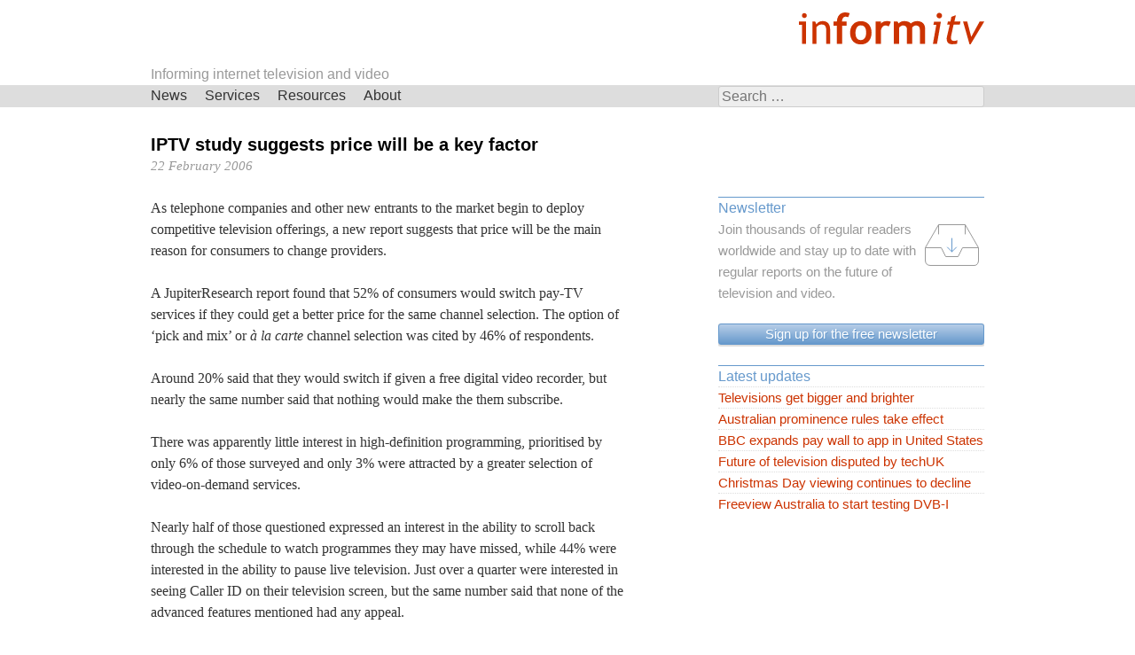

--- FILE ---
content_type: text/html; charset=UTF-8
request_url: https://informitv.com/2006/02/22/iptv-study-suggests-price-will-be-a-key-factor/
body_size: 8289
content:
<!DOCTYPE html>
<html lang="en-US">
<head>
<meta charset="UTF-8" >
<meta name="viewport" content="width=device-width, initial-scale=1" >
<title>IPTV study suggests price will be a key factor | informitv</title>

<meta name='robots' content='max-image-preview:large' />
<link rel="alternate" type="application/rss+xml" title="informitv &raquo; Feed" href="https://informitv.com/feed/" />
<link rel="alternate" type="application/rss+xml" title="informitv &raquo; Comments Feed" href="https://informitv.com/comments/feed/" />
<link rel="alternate" title="oEmbed (JSON)" type="application/json+oembed" href="https://informitv.com/wp-json/oembed/1.0/embed?url=https%3A%2F%2Finformitv.com%2F2006%2F02%2F22%2Fiptv-study-suggests-price-will-be-a-key-factor%2F" />
<link rel="alternate" title="oEmbed (XML)" type="text/xml+oembed" href="https://informitv.com/wp-json/oembed/1.0/embed?url=https%3A%2F%2Finformitv.com%2F2006%2F02%2F22%2Fiptv-study-suggests-price-will-be-a-key-factor%2F&#038;format=xml" />
<style id='wp-img-auto-sizes-contain-inline-css' type='text/css'>
img:is([sizes=auto i],[sizes^="auto," i]){contain-intrinsic-size:3000px 1500px}
/*# sourceURL=wp-img-auto-sizes-contain-inline-css */
</style>
<link rel='stylesheet' id='layerslider-css' href='https://informitv.com/wordpress/wp-content/plugins/LayerSlider/assets/static/layerslider/css/layerslider.css?ver=8.1.2' type='text/css' media='all' />
<style id='wp-block-library-inline-css' type='text/css'>
:root{--wp-block-synced-color:#7a00df;--wp-block-synced-color--rgb:122,0,223;--wp-bound-block-color:var(--wp-block-synced-color);--wp-editor-canvas-background:#ddd;--wp-admin-theme-color:#007cba;--wp-admin-theme-color--rgb:0,124,186;--wp-admin-theme-color-darker-10:#006ba1;--wp-admin-theme-color-darker-10--rgb:0,107,160.5;--wp-admin-theme-color-darker-20:#005a87;--wp-admin-theme-color-darker-20--rgb:0,90,135;--wp-admin-border-width-focus:2px}@media (min-resolution:192dpi){:root{--wp-admin-border-width-focus:1.5px}}.wp-element-button{cursor:pointer}:root .has-very-light-gray-background-color{background-color:#eee}:root .has-very-dark-gray-background-color{background-color:#313131}:root .has-very-light-gray-color{color:#eee}:root .has-very-dark-gray-color{color:#313131}:root .has-vivid-green-cyan-to-vivid-cyan-blue-gradient-background{background:linear-gradient(135deg,#00d084,#0693e3)}:root .has-purple-crush-gradient-background{background:linear-gradient(135deg,#34e2e4,#4721fb 50%,#ab1dfe)}:root .has-hazy-dawn-gradient-background{background:linear-gradient(135deg,#faaca8,#dad0ec)}:root .has-subdued-olive-gradient-background{background:linear-gradient(135deg,#fafae1,#67a671)}:root .has-atomic-cream-gradient-background{background:linear-gradient(135deg,#fdd79a,#004a59)}:root .has-nightshade-gradient-background{background:linear-gradient(135deg,#330968,#31cdcf)}:root .has-midnight-gradient-background{background:linear-gradient(135deg,#020381,#2874fc)}:root{--wp--preset--font-size--normal:16px;--wp--preset--font-size--huge:42px}.has-regular-font-size{font-size:1em}.has-larger-font-size{font-size:2.625em}.has-normal-font-size{font-size:var(--wp--preset--font-size--normal)}.has-huge-font-size{font-size:var(--wp--preset--font-size--huge)}.has-text-align-center{text-align:center}.has-text-align-left{text-align:left}.has-text-align-right{text-align:right}.has-fit-text{white-space:nowrap!important}#end-resizable-editor-section{display:none}.aligncenter{clear:both}.items-justified-left{justify-content:flex-start}.items-justified-center{justify-content:center}.items-justified-right{justify-content:flex-end}.items-justified-space-between{justify-content:space-between}.screen-reader-text{border:0;clip-path:inset(50%);height:1px;margin:-1px;overflow:hidden;padding:0;position:absolute;width:1px;word-wrap:normal!important}.screen-reader-text:focus{background-color:#ddd;clip-path:none;color:#444;display:block;font-size:1em;height:auto;left:5px;line-height:normal;padding:15px 23px 14px;text-decoration:none;top:5px;width:auto;z-index:100000}html :where(.has-border-color){border-style:solid}html :where([style*=border-top-color]){border-top-style:solid}html :where([style*=border-right-color]){border-right-style:solid}html :where([style*=border-bottom-color]){border-bottom-style:solid}html :where([style*=border-left-color]){border-left-style:solid}html :where([style*=border-width]){border-style:solid}html :where([style*=border-top-width]){border-top-style:solid}html :where([style*=border-right-width]){border-right-style:solid}html :where([style*=border-bottom-width]){border-bottom-style:solid}html :where([style*=border-left-width]){border-left-style:solid}html :where(img[class*=wp-image-]){height:auto;max-width:100%}:where(figure){margin:0 0 1em}html :where(.is-position-sticky){--wp-admin--admin-bar--position-offset:var(--wp-admin--admin-bar--height,0px)}@media screen and (max-width:600px){html :where(.is-position-sticky){--wp-admin--admin-bar--position-offset:0px}}

/*# sourceURL=wp-block-library-inline-css */
</style><style id='global-styles-inline-css' type='text/css'>
:root{--wp--preset--aspect-ratio--square: 1;--wp--preset--aspect-ratio--4-3: 4/3;--wp--preset--aspect-ratio--3-4: 3/4;--wp--preset--aspect-ratio--3-2: 3/2;--wp--preset--aspect-ratio--2-3: 2/3;--wp--preset--aspect-ratio--16-9: 16/9;--wp--preset--aspect-ratio--9-16: 9/16;--wp--preset--color--black: #000000;--wp--preset--color--cyan-bluish-gray: #abb8c3;--wp--preset--color--white: #ffffff;--wp--preset--color--pale-pink: #f78da7;--wp--preset--color--vivid-red: #cf2e2e;--wp--preset--color--luminous-vivid-orange: #ff6900;--wp--preset--color--luminous-vivid-amber: #fcb900;--wp--preset--color--light-green-cyan: #7bdcb5;--wp--preset--color--vivid-green-cyan: #00d084;--wp--preset--color--pale-cyan-blue: #8ed1fc;--wp--preset--color--vivid-cyan-blue: #0693e3;--wp--preset--color--vivid-purple: #9b51e0;--wp--preset--gradient--vivid-cyan-blue-to-vivid-purple: linear-gradient(135deg,rgb(6,147,227) 0%,rgb(155,81,224) 100%);--wp--preset--gradient--light-green-cyan-to-vivid-green-cyan: linear-gradient(135deg,rgb(122,220,180) 0%,rgb(0,208,130) 100%);--wp--preset--gradient--luminous-vivid-amber-to-luminous-vivid-orange: linear-gradient(135deg,rgb(252,185,0) 0%,rgb(255,105,0) 100%);--wp--preset--gradient--luminous-vivid-orange-to-vivid-red: linear-gradient(135deg,rgb(255,105,0) 0%,rgb(207,46,46) 100%);--wp--preset--gradient--very-light-gray-to-cyan-bluish-gray: linear-gradient(135deg,rgb(238,238,238) 0%,rgb(169,184,195) 100%);--wp--preset--gradient--cool-to-warm-spectrum: linear-gradient(135deg,rgb(74,234,220) 0%,rgb(151,120,209) 20%,rgb(207,42,186) 40%,rgb(238,44,130) 60%,rgb(251,105,98) 80%,rgb(254,248,76) 100%);--wp--preset--gradient--blush-light-purple: linear-gradient(135deg,rgb(255,206,236) 0%,rgb(152,150,240) 100%);--wp--preset--gradient--blush-bordeaux: linear-gradient(135deg,rgb(254,205,165) 0%,rgb(254,45,45) 50%,rgb(107,0,62) 100%);--wp--preset--gradient--luminous-dusk: linear-gradient(135deg,rgb(255,203,112) 0%,rgb(199,81,192) 50%,rgb(65,88,208) 100%);--wp--preset--gradient--pale-ocean: linear-gradient(135deg,rgb(255,245,203) 0%,rgb(182,227,212) 50%,rgb(51,167,181) 100%);--wp--preset--gradient--electric-grass: linear-gradient(135deg,rgb(202,248,128) 0%,rgb(113,206,126) 100%);--wp--preset--gradient--midnight: linear-gradient(135deg,rgb(2,3,129) 0%,rgb(40,116,252) 100%);--wp--preset--font-size--small: 13px;--wp--preset--font-size--medium: 20px;--wp--preset--font-size--large: 36px;--wp--preset--font-size--x-large: 42px;--wp--preset--spacing--20: 0.44rem;--wp--preset--spacing--30: 0.67rem;--wp--preset--spacing--40: 1rem;--wp--preset--spacing--50: 1.5rem;--wp--preset--spacing--60: 2.25rem;--wp--preset--spacing--70: 3.38rem;--wp--preset--spacing--80: 5.06rem;--wp--preset--shadow--natural: 6px 6px 9px rgba(0, 0, 0, 0.2);--wp--preset--shadow--deep: 12px 12px 50px rgba(0, 0, 0, 0.4);--wp--preset--shadow--sharp: 6px 6px 0px rgba(0, 0, 0, 0.2);--wp--preset--shadow--outlined: 6px 6px 0px -3px rgb(255, 255, 255), 6px 6px rgb(0, 0, 0);--wp--preset--shadow--crisp: 6px 6px 0px rgb(0, 0, 0);}:where(.is-layout-flex){gap: 0.5em;}:where(.is-layout-grid){gap: 0.5em;}body .is-layout-flex{display: flex;}.is-layout-flex{flex-wrap: wrap;align-items: center;}.is-layout-flex > :is(*, div){margin: 0;}body .is-layout-grid{display: grid;}.is-layout-grid > :is(*, div){margin: 0;}:where(.wp-block-columns.is-layout-flex){gap: 2em;}:where(.wp-block-columns.is-layout-grid){gap: 2em;}:where(.wp-block-post-template.is-layout-flex){gap: 1.25em;}:where(.wp-block-post-template.is-layout-grid){gap: 1.25em;}.has-black-color{color: var(--wp--preset--color--black) !important;}.has-cyan-bluish-gray-color{color: var(--wp--preset--color--cyan-bluish-gray) !important;}.has-white-color{color: var(--wp--preset--color--white) !important;}.has-pale-pink-color{color: var(--wp--preset--color--pale-pink) !important;}.has-vivid-red-color{color: var(--wp--preset--color--vivid-red) !important;}.has-luminous-vivid-orange-color{color: var(--wp--preset--color--luminous-vivid-orange) !important;}.has-luminous-vivid-amber-color{color: var(--wp--preset--color--luminous-vivid-amber) !important;}.has-light-green-cyan-color{color: var(--wp--preset--color--light-green-cyan) !important;}.has-vivid-green-cyan-color{color: var(--wp--preset--color--vivid-green-cyan) !important;}.has-pale-cyan-blue-color{color: var(--wp--preset--color--pale-cyan-blue) !important;}.has-vivid-cyan-blue-color{color: var(--wp--preset--color--vivid-cyan-blue) !important;}.has-vivid-purple-color{color: var(--wp--preset--color--vivid-purple) !important;}.has-black-background-color{background-color: var(--wp--preset--color--black) !important;}.has-cyan-bluish-gray-background-color{background-color: var(--wp--preset--color--cyan-bluish-gray) !important;}.has-white-background-color{background-color: var(--wp--preset--color--white) !important;}.has-pale-pink-background-color{background-color: var(--wp--preset--color--pale-pink) !important;}.has-vivid-red-background-color{background-color: var(--wp--preset--color--vivid-red) !important;}.has-luminous-vivid-orange-background-color{background-color: var(--wp--preset--color--luminous-vivid-orange) !important;}.has-luminous-vivid-amber-background-color{background-color: var(--wp--preset--color--luminous-vivid-amber) !important;}.has-light-green-cyan-background-color{background-color: var(--wp--preset--color--light-green-cyan) !important;}.has-vivid-green-cyan-background-color{background-color: var(--wp--preset--color--vivid-green-cyan) !important;}.has-pale-cyan-blue-background-color{background-color: var(--wp--preset--color--pale-cyan-blue) !important;}.has-vivid-cyan-blue-background-color{background-color: var(--wp--preset--color--vivid-cyan-blue) !important;}.has-vivid-purple-background-color{background-color: var(--wp--preset--color--vivid-purple) !important;}.has-black-border-color{border-color: var(--wp--preset--color--black) !important;}.has-cyan-bluish-gray-border-color{border-color: var(--wp--preset--color--cyan-bluish-gray) !important;}.has-white-border-color{border-color: var(--wp--preset--color--white) !important;}.has-pale-pink-border-color{border-color: var(--wp--preset--color--pale-pink) !important;}.has-vivid-red-border-color{border-color: var(--wp--preset--color--vivid-red) !important;}.has-luminous-vivid-orange-border-color{border-color: var(--wp--preset--color--luminous-vivid-orange) !important;}.has-luminous-vivid-amber-border-color{border-color: var(--wp--preset--color--luminous-vivid-amber) !important;}.has-light-green-cyan-border-color{border-color: var(--wp--preset--color--light-green-cyan) !important;}.has-vivid-green-cyan-border-color{border-color: var(--wp--preset--color--vivid-green-cyan) !important;}.has-pale-cyan-blue-border-color{border-color: var(--wp--preset--color--pale-cyan-blue) !important;}.has-vivid-cyan-blue-border-color{border-color: var(--wp--preset--color--vivid-cyan-blue) !important;}.has-vivid-purple-border-color{border-color: var(--wp--preset--color--vivid-purple) !important;}.has-vivid-cyan-blue-to-vivid-purple-gradient-background{background: var(--wp--preset--gradient--vivid-cyan-blue-to-vivid-purple) !important;}.has-light-green-cyan-to-vivid-green-cyan-gradient-background{background: var(--wp--preset--gradient--light-green-cyan-to-vivid-green-cyan) !important;}.has-luminous-vivid-amber-to-luminous-vivid-orange-gradient-background{background: var(--wp--preset--gradient--luminous-vivid-amber-to-luminous-vivid-orange) !important;}.has-luminous-vivid-orange-to-vivid-red-gradient-background{background: var(--wp--preset--gradient--luminous-vivid-orange-to-vivid-red) !important;}.has-very-light-gray-to-cyan-bluish-gray-gradient-background{background: var(--wp--preset--gradient--very-light-gray-to-cyan-bluish-gray) !important;}.has-cool-to-warm-spectrum-gradient-background{background: var(--wp--preset--gradient--cool-to-warm-spectrum) !important;}.has-blush-light-purple-gradient-background{background: var(--wp--preset--gradient--blush-light-purple) !important;}.has-blush-bordeaux-gradient-background{background: var(--wp--preset--gradient--blush-bordeaux) !important;}.has-luminous-dusk-gradient-background{background: var(--wp--preset--gradient--luminous-dusk) !important;}.has-pale-ocean-gradient-background{background: var(--wp--preset--gradient--pale-ocean) !important;}.has-electric-grass-gradient-background{background: var(--wp--preset--gradient--electric-grass) !important;}.has-midnight-gradient-background{background: var(--wp--preset--gradient--midnight) !important;}.has-small-font-size{font-size: var(--wp--preset--font-size--small) !important;}.has-medium-font-size{font-size: var(--wp--preset--font-size--medium) !important;}.has-large-font-size{font-size: var(--wp--preset--font-size--large) !important;}.has-x-large-font-size{font-size: var(--wp--preset--font-size--x-large) !important;}
/*# sourceURL=global-styles-inline-css */
</style>

<style id='classic-theme-styles-inline-css' type='text/css'>
/*! This file is auto-generated */
.wp-block-button__link{color:#fff;background-color:#32373c;border-radius:9999px;box-shadow:none;text-decoration:none;padding:calc(.667em + 2px) calc(1.333em + 2px);font-size:1.125em}.wp-block-file__button{background:#32373c;color:#fff;text-decoration:none}
/*# sourceURL=/wp-includes/css/classic-themes.min.css */
</style>
<link rel='stylesheet' id='contact-form-7-css' href='https://informitv.com/wordpress/wp-content/plugins/contact-form-7/includes/css/styles.css?ver=6.1.4' type='text/css' media='all' />
<link rel='stylesheet' id='informitv-css' href='https://informitv.com/wordpress/wp-content/themes/informitv/style.css?ver=1589118591' type='text/css' media='all' />
<script type="text/javascript" src="https://informitv.com/wordpress/wp-includes/js/jquery/jquery.min.js?ver=3.7.1" id="jquery-core-js"></script>
<script type="text/javascript" src="https://informitv.com/wordpress/wp-includes/js/jquery/jquery-migrate.min.js?ver=3.4.1" id="jquery-migrate-js"></script>
<script type="text/javascript" id="layerslider-utils-js-extra">
/* <![CDATA[ */
var LS_Meta = {"v":"8.1.2","fixGSAP":"1"};
//# sourceURL=layerslider-utils-js-extra
/* ]]> */
</script>
<script type="text/javascript" src="https://informitv.com/wordpress/wp-content/plugins/LayerSlider/assets/static/layerslider/js/layerslider.utils.js?ver=8.1.2" id="layerslider-utils-js"></script>
<script type="text/javascript" src="https://informitv.com/wordpress/wp-content/plugins/LayerSlider/assets/static/layerslider/js/layerslider.kreaturamedia.jquery.js?ver=8.1.2" id="layerslider-js"></script>
<script type="text/javascript" src="https://informitv.com/wordpress/wp-content/plugins/LayerSlider/assets/static/layerslider/js/layerslider.transitions.js?ver=8.1.2" id="layerslider-transitions-js"></script>
<script type="text/javascript" src="https://informitv.com/wordpress/wp-content/uploads/layerslider.custom.transitions.js?ver=1482009622" id="ls-user-transitions-js"></script>
<meta name="generator" content="Powered by LayerSlider 8.1.2 - Build Heros, Sliders, and Popups. Create Animations and Beautiful, Rich Web Content as Easy as Never Before on WordPress." />
<!-- LayerSlider updates and docs at: https://layerslider.com -->
<link rel="https://api.w.org/" href="https://informitv.com/wp-json/" /><link rel="alternate" title="JSON" type="application/json" href="https://informitv.com/wp-json/wp/v2/posts/715" /><link rel="canonical" href="https://informitv.com/2006/02/22/iptv-study-suggests-price-will-be-a-key-factor/" />
<link rel='shortlink' href='https://informitv.com/?p=715' />


<script>
(function(i,s,o,g,r,a,m){i['GoogleAnalyticsObject']=r;i[r]=i[r]||function(){
(i[r].q=i[r].q||[]).push(arguments)},i[r].l=1*new Date();a=s.createElement(o),
m=s.getElementsByTagName(o)[0];a.async=1;a.src=g;m.parentNode.insertBefore(a,m)
})(window,document,'script','//www.google-analytics.com/analytics.js','ga');

ga('create', 'UA-113776-1', 'auto');  // Replace with your property ID.
ga('send', 'pageview');

</script>

</head>

<body class="wp-singular post-template-default single single-post postid-715 single-format-standard wp-theme-informitv">

<div id="page" class="hfeed page">
		<header id="masthead" class="site-header" role="banner">
		<div id="header" class="page">

			<div id="promo" class="banner promo site">
				<a href="/" title="informitv">
					<img src="/branding/informitv.gif" srcset="/branding/informitv.svg" class="banner-promo" height="60" width="220" alt="informitv" />
				</a>
			</div><!-- #promo -->

<!--
			<h1 id="branding" class="site-branding site">		
				<a href="/" rel="home" title="informitv - Connected Vision">
					<img src="/branding/connected-vision.svg" height="24" width="185" alt="informitv - Connected Vision" />
				</a>
			</h1>
-->

			<h1 id="branding" class="site-branding site">		
				Informing internet television and video
			</h1>
		
			<nav id="site-navigation" class="main-navigation" role="navigation">
				<div id="navbar" class="site navbar">

					<div class="search-box">
						<form role="search" method="get" class="search-form2" action="https://informitv.com/">
							<label>
								<span class="screen-reader-text">Search for:</span>
								<input type="search" class="search-field" placeholder="Search &hellip;" results="5" autosave="informitv-search" value="" name="s" >
							</label>
							<input type="submit" class="search-submit" value="Search">
						</form>
					</div>

					<h1 class="menu-toggle">Sections</h1>
					<a class="skip-link screen-reader-text" href="#content">Skip navigation</a>
					<div class="menu-menu-container"><ul id="menu-menu" class="menu"><li id="menu-item-4336" class="menu-item menu-item-type-post_type menu-item-object-page menu-item-has-children menu-item-4336"><a href="https://informitv.com/news/">News</a>
<ul class="sub-menu">
	<li id="menu-item-18171" class="menu-item menu-item-type-post_type menu-item-object-page menu-item-18171"><a href="https://informitv.com/subscribe/">Subscribe</a></li>
	<li id="menu-item-4346" class="menu-item menu-item-type-post_type menu-item-object-page menu-item-4346"><a href="https://informitv.com/news/archive/">Archive</a></li>
	<li id="menu-item-4349" class="menu-item menu-item-type-post_type menu-item-object-page menu-item-4349"><a href="https://informitv.com/news/feeds/">Feeds</a></li>
</ul>
</li>
<li id="menu-item-3177" class="menu-item menu-item-type-post_type menu-item-object-page menu-item-has-children menu-item-3177"><a href="https://informitv.com/services/">Services</a>
<ul class="sub-menu">
	<li id="menu-item-3182" class="menu-item menu-item-type-post_type menu-item-object-page menu-item-3182"><a href="https://informitv.com/services/consultancy/">Consultancy</a></li>
	<li id="menu-item-11556" class="menu-item menu-item-type-post_type menu-item-object-page menu-item-11556"><a href="https://informitv.com/services/communications/">Communications</a></li>
	<li id="menu-item-3181" class="menu-item menu-item-type-post_type menu-item-object-page menu-item-3181"><a href="https://informitv.com/services/creative/">Creative</a></li>
	<li id="menu-item-3183" class="menu-item menu-item-type-post_type menu-item-object-page menu-item-3183"><a href="https://informitv.com/services/conferences/">Conferences</a></li>
	<li id="menu-item-3178" class="menu-item menu-item-type-post_type menu-item-object-page menu-item-3178"><a href="https://informitv.com/services/research/">Research</a></li>
	<li id="menu-item-3180" class="menu-item menu-item-type-post_type menu-item-object-page menu-item-3180"><a href="https://informitv.com/services/publishing/">Publishing</a></li>
</ul>
</li>
<li id="menu-item-3186" class="menu-item menu-item-type-post_type menu-item-object-page menu-item-has-children menu-item-3186"><a href="https://informitv.com/resources/">Resources</a>
<ul class="sub-menu">
	<li id="menu-item-15678" class="menu-item menu-item-type-post_type menu-item-object-page menu-item-15678"><a href="https://informitv.com/multiscreen-index/">MULTISCREEN INDEX</a></li>
</ul>
</li>
<li id="menu-item-3393" class="menu-item menu-item-type-post_type menu-item-object-page menu-item-has-children menu-item-3393"><a href="https://informitv.com/about/">About</a>
<ul class="sub-menu">
	<li id="menu-item-3400" class="menu-item menu-item-type-post_type menu-item-object-page menu-item-3400"><a href="https://informitv.com/about/vision/">Vision</a></li>
	<li id="menu-item-23413" class="menu-item menu-item-type-post_type menu-item-object-page menu-item-23413"><a href="https://informitv.com/about/values/">Values</a></li>
	<li id="menu-item-3398" class="menu-item menu-item-type-post_type menu-item-object-page menu-item-3398"><a href="https://informitv.com/about/focus/">Focus</a></li>
	<li id="menu-item-3394" class="menu-item menu-item-type-post_type menu-item-object-page menu-item-3394"><a href="https://informitv.com/about/people/">People</a></li>
	<li id="menu-item-3399" class="menu-item menu-item-type-post_type menu-item-object-page menu-item-3399"><a href="https://informitv.com/about/clients/">Clients</a></li>
	<li id="menu-item-3187" class="menu-item menu-item-type-post_type menu-item-object-page menu-item-3187"><a href="https://informitv.com/about/images/">Images</a></li>
	<li id="menu-item-19390" class="menu-item menu-item-type-post_type menu-item-object-page menu-item-19390"><a href="https://informitv.com/about/views/">Views</a></li>
	<li id="menu-item-5182" class="menu-item menu-item-type-post_type menu-item-object-page menu-item-5182"><a href="https://informitv.com/contact/">Contact</a></li>
</ul>
</li>
</ul></div>	
				</div><!-- #navbar -->
			</nav><!-- #site-navigation -->
		</div><!-- #header -->
	</header><!-- #masthead -->

	<div id="content" class="site-content site">

	<div id="primary" class="content-area">
		<main id="main" class="site-main" role="main">

		
			
<article id="post-715" class="post-715 post type-post status-publish format-standard hentry category-business category-channels category-iptv category-platforms category-programmes">
	<header class="page-header">
		<h1 class="page-title">IPTV study suggests price will be a key factor</h1>

		<div class="entry-meta">
			<span class="posted-on"><time class="entry-date published" datetime="2006-02-22T12:00:00+00:00">22 February 2006</time><time class="updated" datetime="2014-01-02T04:04:15+00:00">2 January 2014</time></span>		</div><!-- .entry-meta -->
	</header><!-- .page-header -->

	<div class="entry-content">
		<p>As telephone companies and other new entrants to the market begin to deploy competitive television offerings, a new report suggests that price will be the main reason for consumers to change providers.</p>
<p><span id="more-715"></span></p>
<p>A JupiterResearch report found that 52% of consumers would switch pay-TV services if they could get a better price for the same channel selection. The option of &#8216;pick and mix&#8217; or <i>&agrave; la carte</i> channel selection was cited by 46% of respondents.</p>
<p>Around 20% said that they would switch if given a free digital video recorder, but nearly the same number said that nothing would make the them subscribe.</p>
<p>There was apparently little interest in high-definition programming, prioritised by only 6% of those surveyed and only 3% were attracted by a greater selection of video-on-demand services.</p>
<p>Nearly half of those questioned expressed an interest in the ability to scroll back through the schedule to watch programmes they may have missed, while 44% were interested in the ability to pause live television. Just over a quarter were interested in seeing Caller ID on their television screen, but the same number said that none of the advanced features mentioned had any appeal.</p>
<p>The report notes that price was the biggest motivator to change provider. It concludes that the best way to attract consumers to an IPTV offering will<br />
always be to undercut the incumbent. While promising and delivering a cheaper service is the surest strategy for success, providers should also look to service bundles to disguise standalone prices and increase perceived value.</p>
<p>&#8220;While Internet Protocol TV proponents get caught up in the futuristic possibilities of the technology, consumers remain much more level-headed about what they look for in a TV service,&#8221; said Joseph Laszlo, research director at JupiterResearch and author of the report. &#8220;Competitors looking to deploy IPTV should avoid overwhelming the consumer with Jetsons-like &#8216;TV of the future&#8217; and focus instead on delivering real value in terms of TV of the present.&#8221;</p>
<p>Potential new entrants to the television business in the United States face enormous challenges in undertaking billions of dollars in investment to build out infrastructure and design services capable of attracting subscribers in a saturated market.</p>
<p>The majority of current pay TV subscribers are satisfied with their service and will require aggressive pricing, better channel selection or other clear benefits to induce switching.</p>
<p>However, the millions of customers using cable-provided phone services create a threat to phone companies&#8217; core business and leave them with little choice but to match cable&#8217;s triple-play bundle of voice, television and Internet services. </p>
<p>&#8220;Although <i>&agrave; la carte</i> channel selection is highly feasible over an IPTV infrastructure, the business case remains uncertain, and media companies are likely to resist such service plans,&#8221; said David Schatsky of JupiterResearch. &#8220;To address <i>&agrave; la carte</i>&#8216;s popularity, IPTV services should focus on giving consumers greater choice and control over their television experience, if not true <i>&agrave; la carte</i>.&#8221;</p>
<p>The JuniperResearch report is entitled <i>IPTV: Simple Benefits, Not New Technology, Most Effectively Compete Against Cable</i>.</p>
<p>The consumer research is based on an Ipsos-Inisght online consumer panel and is drawn from over 2,000 respondents in October 2005 weighted to be representative of the US online population to within a confidence of plus or minus 3%.</p>
<p><a href="http://www.jupiterresearch.com" title="JuniperResearch web site">www.jupiterresearch.com</a></p>
			</div><!-- .entry-content -->

	<footer class="entry-meta">


				
		<div class='yarpp yarpp-related yarpp-related-website yarpp-related-none yarpp-template-yarpp-template-informitv'>
</div>

		
	</footer><!-- .entry-meta -->
</article><!-- #post-## -->

				<nav class="navigation post-navigation" role="navigation">
		<h1 class="screen-reader-text">Navigation</h1>
		<div class="nav-links">

			<a href="https://informitv.com/2006/02/21/cnn-and-echostar-launch-interactive-tv-news-service/" rel="prev"><span class="meta-nav">&lt; Previous</span> <!--CNN and EchoStar launch interactive TV news service--></a>			<a href="https://informitv.com/2006/02/22/kit-pulls-plug-on-pioneering-broadband-television-service/" rel="next"><!--KiT pulls plug on pioneering broadband television service--> <span class="meta-nav">Next &gt;</span></a>
		</div><!-- .nav-links -->
	</nav><!-- .navigation -->
	
			
		
		</main><!-- #main -->
	</div><!-- #primary -->

	<div id="secondary" class="widget-area" role="complementary">
				<aside id="custom_html-2" class="widget_text widget widget_custom_html"><h1 class="widget-title">Newsletter</h1><div class="textwidget custom-html-widget"><a href="/subscribe/" title="Get the newsletter">
<img src="/branding/icons/intray.png" srcset="/branding/icons/intray.svg" class="icon" alt="Subscribe" />
</a>

Join thousands of regular readers worldwide and stay up to date with regular reports on the future of television and video.
<a href="/subscribe/" title="Get the newsletter" class="action">Sign up for the free newsletter</a></div></aside>
		<aside id="recent-posts-4" class="widget widget_recent_entries">
		<h1 class="widget-title">Latest updates</h1>
		<ul>
											<li>
					<a href="https://informitv.com/2026/01/11/televisions-get-bigger-and-brighter/">Televisions get bigger and brighter</a>
									</li>
											<li>
					<a href="https://informitv.com/2026/01/10/australian-prominence-rules-take-effect/">Australian prominence rules take effect</a>
									</li>
											<li>
					<a href="https://informitv.com/2026/01/07/bbc-expands-pay-wall-to-app-in-united-states/">BBC expands pay wall to app in United States</a>
									</li>
											<li>
					<a href="https://informitv.com/2026/01/02/future-of-television-disputed-by-techuk/">Future of television disputed by techUK</a>
									</li>
											<li>
					<a href="https://informitv.com/2026/01/02/christmas-day-viewing-continues-to-decline/">Christmas Day viewing continues to decline</a>
									</li>
											<li>
					<a href="https://informitv.com/2026/01/01/freeview-australia-to-start-testing-dvb-i/">Freeview Australia to start testing DVB-I</a>
									</li>
					</ul>

		</aside>	</div><!-- #secondary -->

	</div><!-- #content -->

	<footer id="colophon" class="site-footer" role="contentinfo">

		<div id="tertiary" class="footer-widgets site" role="complementary">
			<!-- 1/4 -->
			<div class="four columns">
				<aside id="text-6" class="widget widget_text"><h1 class="widget-title">News</h1>			<div class="textwidget"><ul>
<li><a href="/subscribe/">Subscribe</a></li>
<li><a href="/news/archive/">Archive</a></li>
<li><a href="/news/feeds/">Feeds</a></li>
</ul></div>
		</aside>			</div>
			<!-- /End 1/4 -->
			<!-- 2/4 -->
			<div class="four columns">
				<aside id="text-5" class="widget widget_text"><h1 class="widget-title">Services</h1>			<div class="textwidget"><ul>
<li><a href="/services/consultancy/">Consultancy</a></li>
<li><a href="/services/communications/">Communications</a></li>
<li><a href="/services/creative/">Creative</a></li>
<li><a href="/services/conferences/">Conferences</a></li>
<li><a href="/services/research/">Research</a></li>
<li><a href="/services/publishing/">Publishing</a></li>
</ul></div>
		</aside>			</div>
			<!-- /End 2/4 -->
			<!-- 3/4 -->
			<div class="four columns">
				<aside id="text-4" class="widget widget_text"><h1 class="widget-title">Resources</h1>			<div class="textwidget"><ul>
<li><a href="/multiscreen-index/">Reports</a></li>
</ul></div>
		</aside>			</div>
			<!-- /End 3/4 -->
			<!-- 4/4 -->
			<div class="four columns lastcol">
				<aside id="text-7" class="widget widget_text"><h1 class="widget-title">About</h1>			<div class="textwidget"><ul>
<li><a href="/about/vision/">Vision</a></li>
<li><a href="/about/values/">Values</a></li>
<li><a href="/about/focus/">Focus</a></li>
<li><a href="/about/people/">People</a></li>
<li><a href="/about/clients/">Clients</a></li>
<li><a href="/about/images/">Images</a></li>
<li><a href="/about/views/">Views</a></li>
</ul></div>
		</aside>			</div>
			<!-- /End 4/4 -->
		</div><!-- #tertiary -->

	  <div id="contact" class="site-info">
	    <div class="site">
	      <div class="menu-footer-container"><ul id="menu-footer" class="menu"><li id="menu-item-4352" class="menu-item menu-item-type-post_type menu-item-object-page menu-item-4352"><a href="https://informitv.com/copyright/">Copyright</a></li>
<li id="menu-item-4356" class="menu-item menu-item-type-post_type menu-item-object-page menu-item-4356"><a href="https://informitv.com/contact/">Contact</a></li>
<li id="menu-item-4359" class="menu-item menu-item-type-post_type menu-item-object-page menu-item-4359"><a href="https://informitv.com/contribute/">Contribute</a></li>
<li id="menu-item-4362" class="menu-item menu-item-type-post_type menu-item-object-page menu-item-4362"><a href="https://informitv.com/correct/">Correct</a></li>
<li id="menu-item-4365" class="menu-item menu-item-type-post_type menu-item-object-page menu-item-privacy-policy menu-item-4365"><a rel="privacy-policy" href="https://informitv.com/privacy/">Privacy</a></li>
<li id="menu-item-18172" class="menu-item menu-item-type-post_type menu-item-object-page menu-item-18172"><a href="https://informitv.com/subscribe/">Subscribe</a></li>
<li id="menu-item-4373" class="menu-item menu-item-type-post_type menu-item-object-page menu-item-4373"><a href="https://informitv.com/unsubscribe/">Unsubscribe</a></li>
</ul></div>	    </div>
	  <div><!-- #contact -->
		<div id="copyright" class="site">
			<small>Copyright &copy; 2004-2026 informitv and contributors. All rights reserved.</small>
		</div><!-- #copyright -->
	
	</footer><!-- #colophon -->
	
</div><!-- #page -->

<script type="speculationrules">
{"prefetch":[{"source":"document","where":{"and":[{"href_matches":"/*"},{"not":{"href_matches":["/wordpress/wp-*.php","/wordpress/wp-admin/*","/wordpress/wp-content/uploads/*","/wordpress/wp-content/*","/wordpress/wp-content/plugins/*","/wordpress/wp-content/themes/informitv/*","/*\\?(.+)"]}},{"not":{"selector_matches":"a[rel~=\"nofollow\"]"}},{"not":{"selector_matches":".no-prefetch, .no-prefetch a"}}]},"eagerness":"conservative"}]}
</script>
<script type="text/javascript" src="https://informitv.com/wordpress/wp-includes/js/dist/hooks.min.js?ver=dd5603f07f9220ed27f1" id="wp-hooks-js"></script>
<script type="text/javascript" src="https://informitv.com/wordpress/wp-includes/js/dist/i18n.min.js?ver=c26c3dc7bed366793375" id="wp-i18n-js"></script>
<script type="text/javascript" id="wp-i18n-js-after">
/* <![CDATA[ */
wp.i18n.setLocaleData( { 'text direction\u0004ltr': [ 'ltr' ] } );
//# sourceURL=wp-i18n-js-after
/* ]]> */
</script>
<script type="text/javascript" src="https://informitv.com/wordpress/wp-content/plugins/contact-form-7/includes/swv/js/index.js?ver=6.1.4" id="swv-js"></script>
<script type="text/javascript" id="contact-form-7-js-before">
/* <![CDATA[ */
var wpcf7 = {
    "api": {
        "root": "https:\/\/informitv.com\/wp-json\/",
        "namespace": "contact-form-7\/v1"
    }
};
//# sourceURL=contact-form-7-js-before
/* ]]> */
</script>
<script type="text/javascript" src="https://informitv.com/wordpress/wp-content/plugins/contact-form-7/includes/js/index.js?ver=6.1.4" id="contact-form-7-js"></script>
<script type="text/javascript" src="https://informitv.com/wordpress/wp-content/themes/informitv/js/navigation.js?ver=20120206" id="Informitv-navigation-js"></script>
<script type="text/javascript" src="https://informitv.com/wordpress/wp-content/themes/informitv/js/skip-link-focus-fix.js?ver=20130115" id="Informitv-skip-link-focus-fix-js"></script>

</body>
</html>